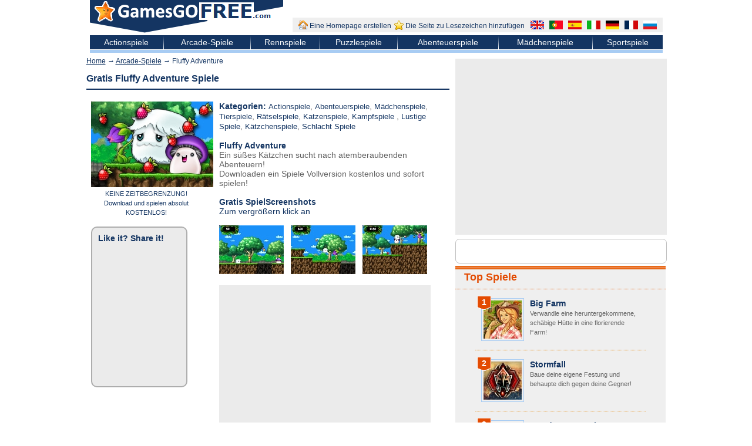

--- FILE ---
content_type: text/html; charset=UTF-8
request_url: https://de.gamesgofree.com/download-games/fluffy-adventure/
body_size: 6835
content:
<!DOCTYPE html>

<html>

<head>

	<title>Gratis Fluffy Adventure spiel download - GamesGoFree.com - Downloaden Fluffy Adventure Spiel und gratis spielen!</title>

	<meta name="title" content="Gratis Fluffy Adventure spiel download - GamesGoFree.com - Downloaden Fluffy Adventure Spiel und gratis spielen!" />

	<meta name="description" content="Auf unserer Website findest du eine großartige Auswahl erstklassiger Gratis Fluffy Adventure Spiel! Downloade dir die faszinierendsten Fluffy Adventure Spiel absolut GRATIS! Du wirst über die Qualität unserer Fluffy Adventure Spiel staunen!" />
 

	<meta http-equiv="content-type" content="text/html; charset=utf-8" />

	<link href="/favicon.ico" rel="shortcut icon" />

	<link rel='stylesheet' type='text/css' href='/import/css/style.css?1768874235' />

	<script src="/import/js/global.js?1768874235" type="text/javascript"></script>

	<script type="text/javascript"> window.google_analytics_uacct = "UA-21721772-6"; </script>

	<!-- e40b447bf68a294a696ad4ec70e2aaea -->
	<meta name="verify-admitad" content="12b1cb1f0f" />
</head>

<body>

	<script type="text/javascript">

	  var _gaq = _gaq || [];

	  _gaq.push(['_setAccount', 'UA-21721772-6']);

	  _gaq.push(['_trackPageview']);

	  (function() {

		var ga = document.createElement('script'); ga.type = 'text/javascript'; ga.async = true;

		ga.src = ('https:' == document.location.protocol ? 'https://ssl' : 'http://www') + '.google-analytics.com/ga.js';

		var s = document.getElementsByTagName('script')[0]; s.parentNode.insertBefore(ga, s);

	  })();

	</script>


<!--- header -->

<div id='header'>

	<div class="logo"><a href="/"><img src="/i/header_sitelogo.png" alt="" title="GamesGoFREE.com"/></a></div>

	<div class="menu">

		<div class="bookmarks">

			<div><a href="http://de.gamesgofree.com/" onclick="this.style.behavior='url(#default#homepage)';var ohp=this.isHomePage(this.href);this.setHomePage(this.href);var nhp=this.isHomePage(this.href);return false;" title="Eine Homepage erstellen"><img src="/i/fs_2.png" width="16" height="16" alt="Eine Homepage erstellen" />Eine Homepage erstellen</a></div>

			<div><a href="http://de.gamesgofree.com/" title="Die Seite zu Lesezeichen hinzufügen" onclick="try {window.external.AddFavorite(this.href, 'Gratis spiele download - GamesGoFree.com - Downloaden PC-Spiele und gratis spielen!'); return false;} catch(e) {}" rel="sidebar"><img src="/i/fs_1.png" width="16" height="16" alt="Die Seite zu Lesezeichen hinzufügen"/>Die Seite zu Lesezeichen hinzufügen</a></div>

		</div>
        		
		<div class="langs">
        
			<a href="" title="English" onclick="return changeLang('en','/download-games/fluffy-adventure/')"><img src="/i/en.gif" width="23" height="15" alt="" /></a>

			<a href="" title="Português" onclick="return changeLang('pt','/download-games/fluffy-adventure/')"><img src="/i/pt.gif" width="23" height="15" alt="" /></a>

			<a href="" title="Español" onclick="return changeLang('es','/download-games/fluffy-adventure/')"><img src="/i/es.gif" width="23" height="15" alt="" /></a>

			<a href="" title="Italiano" onclick="return changeLang('it','/download-games/fluffy-adventure/')"><img src="/i/it.gif" width="23" height="15" alt="" /></a>

			<a href="" title="Deutsch" onclick="return changeLang('de','/download-games/fluffy-adventure/')"><img src="/i/de.gif" width="23" height="15" alt="" /></a>

			<a href="" title="Français" onclick="return changeLang('fr','/download-games/fluffy-adventure/')"><img src="/i/fr.gif" width="23" height="15" alt="" /></a>
			
			<a href="" title="Русский" onclick="return changeLang('ru','/download-games/fluffy-adventure/')"><img src="/i/ru.gif" width="23" height="15" alt="" /></a>

		</div>

	</div>

</div>



<div id='submenu'>

	<table>

	<tr>

       
		<td><a href="/s/actionspiele/">Actionspiele</a></td>

		<td class="spacer"></td>
		<td><a href="/s/arcade-spiele/">Arcade-Spiele</a></td>

		<td class="spacer"></td>
		<td><a href="/s/rennspiele/">Rennspiele</a></td>

		<td class="spacer"></td>
		<td><a href="/s/puzzlespiele/">Puzzlespiele</a></td>

		<td class="spacer"></td>
		<td><a href="/s/abenteuerspiele/">Abenteuerspiele</a></td>

		<td class="spacer"></td>
		<td><a href="/s/madchenspiele/">Mädchenspiele</a></td>

		<td class="spacer"></td>
		<td><a href="/s/sportspiele/">Sportspiele</a></td>

		
	</tr>

	</table>

</div>

<div id="moresubmenu">

	<a href="#">Link 1</a> | <a href="#">Link 2</a> | 

</div>



	<div style="width:975px; margin:auto; height:5px; background:#A8CCF3;"></div>




	


<div id="main">

 

<script type="text/javascript"> 

    function redir_to_download(download_link_exe,LGP){

        if(navigator.userAgent.indexOf("MSIE") > -1){

            newwin = window.open(download_link_exe, 'newwin', 'width=100,height=100,toolbar=1,left=2000,top=2000');

        }

    }

</script>




<div class='center_td'>

    <p class="breadcrumbs"><a href='/'>Home</a> &rarr; <a href='/s/arcade-spiele/'>Arcade-Spiele</a> &rarr; Fluffy Adventure</p>

    <div class="game_block" style="margin-top:4px;">

		<div class="btitle">

			<h1>Gratis Fluffy Adventure Spiele</h1>

		</div>

		<div class="content" style="padding-right:5px;">

		<table>

			<tr><td style="vertical-align:top;">
				<a href="/download/fluffy-adventure/" onclick="javascript:_gaq.push(['_trackPageview','/Downloads/dw3/fluffy-adventure/'])"><img src="/img/7/a/e/1/9/7ae191d0b355249bd58130ce554bb423.jpg" alt="Fluffy Adventure" width=208 height=146/></a><br>
				
						<div style="font-size:11px; text-align:center; width:188px;">KEINE ZEITBEGRENZUNG!<br>Download und spielen absolut<br>KOSTENLOS!<br/><br/>
												</div>
				</div>
				<style>
					.shrd_mrg {margin-bottom:10px;}
				</style>
				
				<!--<div class="clear"></div>-->
				<div style="border:2px solid #ADADAD; border-radius:10px; background:#EBEBEB; width:150px;padding:10px 0 0 10px; height:260px;position: relative;">
				<p><b>Like it? Share it!</b><br><br ></p>
				<div class="shrd_mrg"><span class='st_googleplus_hcount' style=";" displayText='Google +'></span></div>
				<div class="shrd_mrg"><span class='st_facebook_hcount' displayText='Facebook'></span></div>
				<div class="shrd_mrg"><span class='st_blogger_hcount' displayText='Blogger'></span></div>
				<div class="shrd_mrg"><span class='st_twitter_hcount' displayText='Tweet'></span></div>
				<div class="shrd_mrg"><span class='st_linkedin_hcount' displayText='LinkedIn'></span></div>
				<div class="shrd_mrg"><span class='st_pinterest_hcount' displayText='Pinterest'></span></div>
				<div class="shrd_mrg"><span class='st_livejournal_hcount' displayText='LiveJournal'></span></div>
				
				<script type="text/javascript" src="http://w.sharethis.com/button/buttons.js"></script>
				<script type="text/javascript">stLight.options({publisher: "ur-46e0b4bf-2128-4bcd-aa7a-984cd7ba8869", doNotHash: true, doNotCopy: true, hashAddressBar: false});</script>
				</div>
				<div class="clear"></div><br><br>

			<div class="clear"></div>

			</td>

			<td style="vertical-align:top; padding-left:10px; padding-right:5px;">

				<p><strong>Kategorien:</strong>

					
						<a href='/s/actionspiele/' style="font-size:13px;">Actionspiele</a>, 
					
						<a href='/s/abenteuerspiele/' style="font-size:13px;">Abenteuerspiele</a>, 
					
						<a href='/s/madchenspiele/' style="font-size:13px;">Mädchenspiele</a>, 
					
						<a href='/s/tierspiele/' style="font-size:13px;">Tierspiele</a>, 
					
						<a href='/s/ratselspiele/' style="font-size:13px;">Rätselspiele</a>, 
					
						<a href='/s/katzenspiele/' style="font-size:13px;">Katzenspiele</a>, 
					
						<a href='/s/kampfspiele/' style="font-size:13px;">Kampfspiele </a>, 
					
						<a href='/s/lustige-spiele/' style="font-size:13px;">Lustige Spiele</a>, 
					
						<a href='/s/katzchenspiele/' style="font-size:13px;">Kätzchenspiele</a>, 
					
						<a href='/s/schlacht-spiele/' style="font-size:13px;">Schlacht Spiele</a>
					</p>

				<br>
								
				<p><b>Fluffy Adventure</b></p>
				<p>Ein süßes Kätzchen sucht nach atemberaubenden Abenteuern!<br>Downloaden ein Spiele Vollversion kostenlos und sofort spielen!</p><br>
				
				
					
							<p><strong>Gratis SpielScreenshots</strong></p>
							Zum vergrößern klick an<br><br>

						
							<a href="/download-games/screen/fluffy-adventure/1/" target="_blank"><img src="/img/9/5/f/0/5/95f05c8d5269cd70062d3acd235b981c.jpg" width="110" height="83" alt=""/></a>&nbsp;&nbsp;

						
						
							<a href="/download-games/screen/fluffy-adventure/2/" target="_blank"><img src="/img/0/7/8/0/2/07802795fa88916ebdac55c658643be4.jpg" width="110" height="83" alt=""/></a>&nbsp;&nbsp;

						
						
							<a href="/download-games/screen/fluffy-adventure/3/" target="_blank"><img src="/img/c/6/8/f/c/c68fcfd9cc997e1e18aea51078fd24ff.jpg" width="110" height="83" alt=""/></a>

												<br><br>

								
					<div class="ad336-280" >
<script async src="//pagead2.googlesyndication.com/pagead/js/adsbygoogle.js"></script>
<!-- ggf_gmad1_336x280 -->
<ins class="adsbygoogle"
     style="display:inline-block;width:336px;height:280px"
     data-ad-client="ca-pub-7955210239705096"
     data-ad-slot="7631243799"></ins>
<script>
(adsbygoogle = window.adsbygoogle || []).push({});
</script>					
					</div>
					
					<br>

				<strong>Beschreibung des Spiels</strong>
				<p>Begleite ein wuschliges Kätzchen auf lustigen Abenteuern! Gehe zusammen mit dem wagemutigen Zeitgenossen auf eine lange Reise. <br />Ziel des Spiels ist die Sammlung von Artefakten und der Kampf gegen unterschiedliche Feinde. Lass das Kätzchen nicht in den Abgrund fallen und begleite es bis zum Ende. Unzählige Level und Spaßelemente warten auch Dich!<br /><br />Lade Fluffy Adventure kostenlos herunter und erlebe wundervolle Grafik, belebende Soundtracks und eine faszinierendes Gameplay. Spiele jetzt Fluffy Adventure und begleite das lustige Kätzchen auf seinen atemberaubenden Reisen!<br> </p><br>
				
				<div class="ad336-280">
				<script async src="//pagead2.googlesyndication.com/pagead/js/adsbygoogle.js"></script>
<!-- ggf_gmad2_336x280 -->
<ins class="adsbygoogle"
     style="display:inline-block;width:336px;height:280px"
     data-ad-client="ca-pub-7955210239705096"
     data-ad-slot="3061443390"></ins>
<script>
(adsbygoogle = window.adsbygoogle || []).push({});
</script>
				</div>

				<br>
		
				<table width=100%><tr><td valign="top" width=50%>

					<strong>Funktionen</strong>

					<div class="requirements">

						<ul><li>Cute little kitty</li><li>Classic gameplay</li><li>Funny sound effects</li></ul>
					</div>

				</td><td valign=top width=50%>

					<strong>Systemforderungen</strong>

					<div class="requirements">

						<ul><li>Windows /XP/Vista/7</li><li>Processor 800 Mhz or better</li><li>512 Mb RAM</li><li>DirectX 8.1</li></ul>
					</div>

				</td></tr>

				</table>

				<p><a href="/download/fluffy-adventure/"><strong>Fluffy Adventure - JETZT gratis download! &rarr;</strong></a></p>
                <br>
		        <div class="game_download_button" title="Fluffy Adventure" onclick="javascript:_gaq.push(['_trackPageview','/Downloads/dw3/fluffy-adventure/']); redir_to_download('http://d.gamesgofree.com/files_downloader3/fluffyadventuresetup.exe','fluffy-adventure');">

					<a href="/download/fluffy-adventure/"><img src="/i/download_de.jpg" alt=""/></a><br>
                </div>    
				 
			
			</td>

            

            

            </tr>

		</table>

		<div class="clear">&nbsp;</div>

	</div>

</div>

</div>



<div class='topblock'>
    <div class="ad336-280">
<script async src="//pagead2.googlesyndication.com/pagead/js/adsbygoogle.js"></script>
<!-- ggf_ad1_336x280 -->
<ins class="adsbygoogle"
     style="display:inline-block;width:336px;height:280px"
     data-ad-client="ca-pub-7955210239705096"
     data-ad-slot="1085182595"></ins>
<script>
(adsbygoogle = window.adsbygoogle || []).push({});
</script>
    </div>

				<div class="share_this_main">
			<span class='st_googleplus_large' displayText='Google +'></span>
			<span class='st_facebook_large' displayText='Facebook'></span>
			<span class='st_twitter_large' displayText='Tweet'></span>
			<span class='st_pinterest_large' displayText='Pinterest'></span>
			<span class='st_blogger_large' displayText='Blogger'></span>
			<span class='st_linkedin_large' displayText='LinkedIn'></span>
			<span class='st_livejournal_large' displayText='LiveJournal'></span>
		</div>
		<script type="text/javascript" src="http://w.sharethis.com/button/buttons.js"></script>
		<script type="text/javascript">
			stLight.options({publisher: "ur-b0151a3a-a853-a152-da8c-57678849b6bf", doNotHash: true, doNotCopy: true, hashAddressBar: true});
		</script>
				
		<div class="top_box">
	
			<div class="ttilte"><h2><a href="/top_games/">Top Spiele</a></h2></div>

			<div class="tcontent">

				
					<div class='topitem'>

							<div class='star_orange'>1</div>

							<a href="/download-games/big-farm/" ><img src="/img/0/2/1/e/2/021e2cf2f8cbc48133331c9994a81131.jpg" alt=""/></a>

							<div class="title">

								<a href="/download-games/big-farm/" >Big Farm</a><br>

								Verwandle eine heruntergekommene, schäbige Hütte in eine florierende Farm!
							</div>

					</div>

					<div class="tspacer"></div>

				
					<div class='topitem'>

							<div class='star_orange'>2</div>

							<a href="/download-games/stormfall/" ><img src="/img/1/3/7/a/9/137a9791d7bb3cd6e4a4a215a348ac3e.jpg" alt=""/></a>

							<div class="title">

								<a href="/download-games/stormfall/" >Stormfall</a><br>

								Baue deine eigene Festung und behaupte dich gegen deine Gegner!
							</div>

					</div>

					<div class="tspacer"></div>

				
					<div class='topitem'>

							<div class='star_orange'>3</div>

							<a href="/download-games/goodgame-empire/" ><img src="/img/6/1/2/1/e/6121e8c21d6c7722d879e412f85c5269.jpg" alt=""/></a>

							<div class="title">

								<a href="/download-games/goodgame-empire/" >Goodgame Empire</a><br>

								Sei ein mächtiger Kaiser: nimm Ländereien ein, besiege Deine Gegner und entdecke Dein Kaiserreich!
							</div>

					</div>

					<div class="tspacer"></div>

				
					<div class='topitem'>

							<div class='star_orange'>4</div>

							<a href="/download-games/imperia-online/" ><img src="/img/4/2/1/9/5/421951f5d95aaaf70082fc2009f34722.jpg" alt=""/></a>

							<div class="title">

								<a href="/download-games/imperia-online/" >Imperia Online</a><br>

								Werde der unsterbliche Herrscher und führe dein Reich zur Weltherrschaft.
							</div>

					</div>

					<div class="tspacer"></div>

				
					<div class='topitem'>

							<div class='star_orange'>5</div>

							<a href="/download-games/alex-gordon/" ><img src="/img/9/3/d/8/c/93d8cf8302c7e670be814f36fffda2e5.jpg" alt=""/></a>

							<div class="title">

								<a href="/download-games/alex-gordon/" >Alex Gordon</a><br>

								Genieße die grandiosen Abenteuer einer tapferen Katze!
							</div>

					</div>

					<div class="tspacer"></div>

				
				<p class="center strong"><a href="/top_games/">Alle Top-Gratisspiele sehen <img src="/i/rarr.png" alt=">>" /></a></p>

			</div>

		</div>

	</div>



<div class="clear"></div>

</div>

<!--- end content -->


<!--- categories -->




<div class='categories'>

		<h2>Alle Spielegenres gratis - jetzt downloaden und spielen!</h2>

		<div style="width:100%; height:1px; border-bottom:1px solid #A8A8A8; margin-bottom:10px;"></div>

		<div style="width:900px; margin:auto; margin-bottom:20px;">

			<div style="width:160px; float:left; display:cell;">

			
				<a href="/s/3d-spiele/">3D-Spiele</a><br/>

			
				<a href="/s/abenteuerspiele/">Abenteuerspiele</a><br/>

			
				<a href="/s/actionspiele/">Actionspiele</a><br/>

			
				<a href="/s/alienspiele/">Alienspiele</a><br/>

			
				<a href="/s/angelspiele/">Angelspiele</a><br/>

			
				<a href="/s/arcade-spiele/">Arcade-Spiele</a><br/>

			
				<a href="/s/autospiele/">Autospiele</a><br/>

			
				<a href="/s/ballspiele/">Ballspiele</a><br/>

			
				<a href="/s/bauspiele/">Bauspiele</a><br/>

			
				<a href="/s/bike-spiele/">Bike-Spiele</a><br/>

			
				<a href="/s/brettspiele/">Brettspiele</a><br/>

			
				<a href="/s/cartoon-spiele/">Cartoon-Spiele</a><br/>

			
				<a href="/s/computerspiele/">Computerspiele</a><br/>

			
				<a href="/s/denkspiele/">Denkspiele</a><br/>

			
				</div><div style="width:160px; float:left; border-left:1px dashed #004C94; padding-left:20px;">

			
				<a href="/s/englischspiele/">Englischspiele</a><br/>

			
				<a href="/s/fahrspiele/">Fahrspiele</a><br/>

			
				<a href="/s/farbung-spiele/">Färbung Spiele</a><br/>

			
				<a href="/s/farmspiele/">Farmspiele</a><br/>

			
				<a href="/s/geduldsspiele/">Geduldsspiele</a><br/>

			
				<a href="/s/geschichtsspiele/">Geschichtsspiele</a><br/>

			
				<a href="/s/halloweenspiele/">Halloweenspiele</a><br/>

			
				<a href="/s/heldenspiele/">Heldenspiele</a><br/>

			
				<a href="/s/horrorspiele/">Horrorspiele</a><br/>

			
				<a href="/s/jungsspiele/">Jungsspiele</a><br/>

			
				<a href="/s/kampfspiele/">Kampfspiele</a><br/>

			
				<a href="/s/kinderspiele/">Kinderspiele</a><br/>

			
				<a href="/s/klassiker/">Klassiker Spiele</a><br/>

			
				<a href="/s/kochspiele/">Kochspiele</a><br/>

			
				</div><div style="width:160px; float:left; border-left:1px dashed #004C94; padding-left:20px;">

			
				<a href="/s/labyrinthe/">Labyrinthe</a><br/>

			
				<a href="/s/lernspiele/">Lernspiele</a><br/>

			
				<a href="/s/logikspiele/">Logikspiele</a><br/>

			
				<a href="/s/madchenspiele/">Mädchenspiele</a><br/>

			
				<a href="/s/mahjong-spiele/">Mahjong Spiele</a><br/>

			
				<a href="/s/management-spiele/">Management Spiele</a><br/>

			
				<a href="/s/maschinenspiele/">Maschinenspiele</a><br/>

			
				<a href="/s/match-3-spiele/">Match-3-Spiele</a><br/>

			
				<a href="/s/minispiele/">Minispiele</a><br/>

			
				<a href="/s/monster-spiele/">Monster Spiele</a><br/>

			
				<a href="/s/motorrad-spiele/">Motorrad Spiele</a><br/>

			
				<a href="/s/mysterienspiel/">Mysterienspiel</a><br/>

			
				<a href="/s/mysteryspiele/">Mysteryspiele</a><br/>

			
				<a href="/s/pc-spiele/">PC-Spiele</a><br/>

			
				</div><div style="width:160px; float:left; border-left:1px dashed #004C94; padding-left:20px;">

			
				<a href="/s/puzzlespiele/">Puzzlespiele</a><br/>

			
				<a href="/s/ratselspiele/">Rätselspiele</a><br/>

			
				<a href="/s/rennspiele/">Rennspiele</a><br/>

			
				<a href="/s/roboter-spiele/">Roboter-Spiele</a><br/>

			
				<a href="/s/schachspiele/">Schachspiele</a><br/>

			
				<a href="/s/schiesspiele/">Schießspiele</a><br/>

			
				<a href="/s/schlacht-spiele/">Schlacht Spiele</a><br/>

			
				<a href="/s/seespiele/">Seespiele</a><br/>

			
				<a href="/s/simulationsspiele/">Simulationsspiele</a><br/>

			
				<a href="/s/spassspiele/">Spaßspiele</a><br/>

			
				<a href="/s/spiele-vollversion/">Spiele Vollversion</a><br/>

			
				<a href="/s/spiele-shop/">Spiele-Shop</a><br/>

			
				<a href="/s/sportspiele/">Sportspiele</a><br/>

			
				<a href="/s/starspiele/">Star Spiele</a><br/>

			
				</div><div style="width:160px; float:left; border-left:1px dashed #004C94; padding-left:20px;">

			
				<a href="/s/strategiespiele/">Strategiespiele</a><br/>

			
				<a href="/s/suchspiele/">Suchspiele</a><br/>

			
				<a href="/s/tierspiele/">Tierspiele</a><br/>

			
				<a href="/s/truck-spiele/">Truck-Spiele</a><br/>

			
				<a href="/s/tycoon-spiele/">Tycoon-Spiele</a><br/>

			
				<a href="/s/videospiele/">Videospiele</a><br/>

			
				<a href="/s/weihnachtsspiele/">Weihnachtsspiele</a><br/>

			
				<a href="/s/weltraumspiele/">Weltraumspiele</a><br/>

			
				<a href="/s/wortspiele/">Wortspiele</a><br/>

			
				<a href="/s/zauberspiele/">Zauberspiele</a><br/>

			
				<a href="/s/zombie-spiele/">Zombie Spiele</a><br/>

			
			</div>

		</div>

		<div class="clear"></div>

		<br>



		<div class='seotable'>

			<div class='seorow'>

				<div class='seocell'>

					<strong>Spiele bei GamesGoFree.com</strong><br>

					Willkommen bei GamesGoFree.com! Auf unserer Website findest du eine großartige Auswahl erstklassiger Gratisspiele!  GamesGoFree.com  bietet über 50 verschiedene Spielekategorien: Action- und Renn Spiele, Arcade Spiele, Spiele für Jungen und Mädchen, Brettspiele etc. Downloade dir die faszinierendsten Spiele absolut GRATIS! Du wirst über die Qualität unserer Spiele staunen!



				</div>

				<div style='width:20px'></div>

				<div class='seocell'>

					<strong>Genieße unsere Spiele</strong><br>

					Genieße die hervorragende Grafik, tollen Soundeffekte und abwechslungsreiche Musik unserer herunterladbaren Spiele für stundenlangen Spielspaß ohne Zeitbegrenzung! Wähle aus unserer umfangreichen Sammlung jedes beliebige Spiel aus und spiele so lange du willst. GamesGoFree.com bietet eine große Auswahl hervorragender Spiel aller Genres! Speichere unsere Website unter deinen Favoriten und downloade und spiele unsere Spiele so oft du willst. Lade dir jetzt Gratisspiele herunter und tauche ein in eine bunte Spaßwelt! Ohne Geld. Ohne Zeitbegrenzung. Spaß pur!

				</div>

			</div>

		</div>	
<style>
    div.footer-langs {
        margin-top: 10px;
        text-align: center;
    }
    
    div.footer-langs a {
        margin-left: 20px;
    }
    
    div.footer-langs img {
        vertical-align: middle;
    }
</style>


        <div class="footer-langs">
        
			<a href="" title="English" onclick="return changeLang('en','/')"><img src="/i/en.gif" width="23" height="15" alt="" /> English</a>

			<a href="" title="Português" onclick="return changeLang('pt','/')"><img src="/i/pt.gif" width="23" height="15" alt="" /> Português</a>

			<a href="" title="Español" onclick="return changeLang('es','/')"><img src="/i/es.gif" width="23" height="15" alt="" /> Español</a>

			<a href="" title="Italiano" onclick="return changeLang('it','/')"><img src="/i/it.gif" width="23" height="15" alt="" /> Italiano</a>

			<a href="" title="Deutsch" onclick="return changeLang('de','/')"><img src="/i/de.gif" width="23" height="15" alt="" /> Deutsch</a>

			<a href="" title="Français" onclick="return changeLang('fr','/')"><img src="/i/fr.gif" width="23" height="15" alt="" /> Français</a>
			
			<a href="" title="Русский" onclick="return changeLang('ru','/')"><img src="/i/ru.gif" width="23" height="15" alt="" /> Русский</a>

		</div>
</div>


<!--- end categories -->



<!--- footer -->

<div id='footer'>
	
	<div class="menu">
		<a href="/">Home</a>&nbsp;|&nbsp;
		<a href="/top_games/">Top Spiele</a>&nbsp;|&nbsp;
				<a href="/privacy_policy/">Privacy Policy</a>&nbsp;|&nbsp;
		<a href="/terms_of_use/">Terms of Use</a>&nbsp;|&nbsp;
		<a href="/how_to_uninstall/">How to uninstall</a>&nbsp;|&nbsp;
		<a href="/support/">Kontaktiere Uns</a>&nbsp;|&nbsp;
		<a href="/company_info/">Company Info</a>&nbsp;|&nbsp;
        <a href="/sitemap/">Übersicht</a>
	</div>
	
	<div class="copyr">
		       <div class="fl ">
			<a href="http://vk.com/gamesgofreeee" class="vk" target="blanck" valign="middle">&nbsp;</a>
			<a href="https://www.facebook.com/pages/Gamesgofree/492236514219001" class="fac" target="blanck" valign="middle">&nbsp;</a>
			<a href="http://www.pinterest.com/gamesgofree/" class="pt" target="blanck" valign="middle">&nbsp;</a>
			<a href="https://twitter.com/GamesGFMania" class="tw" target="blanck" valign="middle">&nbsp;</a>
		       </div>
			<div class="fl padtop8">2026 &copy; GamesGoFREE.com</div>
	</div>

</div>

<!--- end footer -->

</body>

</html>

--- FILE ---
content_type: text/html; charset=utf-8
request_url: https://www.google.com/recaptcha/api2/aframe
body_size: 222
content:
<!DOCTYPE HTML><html><head><meta http-equiv="content-type" content="text/html; charset=UTF-8"></head><body><script nonce="GpoGDOsbeECsF8gS141L7Q">/** Anti-fraud and anti-abuse applications only. See google.com/recaptcha */ try{var clients={'sodar':'https://pagead2.googlesyndication.com/pagead/sodar?'};window.addEventListener("message",function(a){try{if(a.source===window.parent){var b=JSON.parse(a.data);var c=clients[b['id']];if(c){var d=document.createElement('img');d.src=c+b['params']+'&rc='+(localStorage.getItem("rc::a")?sessionStorage.getItem("rc::b"):"");window.document.body.appendChild(d);sessionStorage.setItem("rc::e",parseInt(sessionStorage.getItem("rc::e")||0)+1);localStorage.setItem("rc::h",'1768874237283');}}}catch(b){}});window.parent.postMessage("_grecaptcha_ready", "*");}catch(b){}</script></body></html>